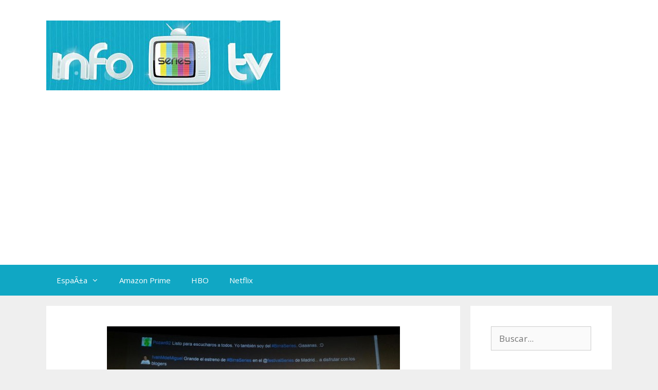

--- FILE ---
content_type: text/html; charset=UTF-8
request_url: https://www.infoseriestv.com/8392/birras-y-series-para-todos/
body_size: 13852
content:
<!DOCTYPE html>
<html lang="es">
<head>
	<meta charset="UTF-8">
	<meta name='robots' content='index, follow, max-image-preview:large, max-snippet:-1, max-video-preview:-1' />
<meta name="viewport" content="width=device-width, initial-scale=1">
	<!-- This site is optimized with the Yoast SEO plugin v26.8 - https://yoast.com/product/yoast-seo-wordpress/ -->
	<title>Â¡Birras y series para todos!</title>
	<meta name="description" content="Un encuentro entre blogueros y periodistas especializados que analizaron y debatieron junto a los asistentes acerca de sus series preferidas." />
	<link rel="canonical" href="https://www.infoseriestv.com/8392/birras-y-series-para-todos/" />
	<meta property="og:locale" content="es_ES" />
	<meta property="og:type" content="article" />
	<meta property="og:title" content="Â¡Birras y series para todos!" />
	<meta property="og:description" content="Un encuentro entre blogueros y periodistas especializados que analizaron y debatieron junto a los asistentes acerca de sus series preferidas." />
	<meta property="og:url" content="https://www.infoseriestv.com/8392/birras-y-series-para-todos/" />
	<meta property="og:site_name" content="Info Series TV" />
	<meta property="article:publisher" content="http://www.facebook.com/InfoSeriesTV" />
	<meta property="article:published_time" content="2012-10-20T12:57:33+00:00" />
	<meta property="article:modified_time" content="2012-10-20T12:59:32+00:00" />
	<meta property="og:image" content="https://www.infoseriestv.com/wp-content/uploads/2012/10/birraseries1.jpg" />
	<meta property="og:image:width" content="570" />
	<meta property="og:image:height" content="375" />
	<meta property="og:image:type" content="image/jpeg" />
	<meta name="author" content="Isabel CatalÃ¡n" />
	<meta name="twitter:card" content="summary_large_image" />
	<meta name="twitter:creator" content="@https://twitter.com/irisse_" />
	<meta name="twitter:site" content="@InfoSeriesTV" />
	<meta name="twitter:label1" content="Escrito por" />
	<meta name="twitter:data1" content="Isabel CatalÃ¡n" />
	<meta name="twitter:label2" content="Tiempo de lectura" />
	<meta name="twitter:data2" content="2 minutos" />
	<script type="application/ld+json" class="yoast-schema-graph">{"@context":"https://schema.org","@graph":[{"@type":"Article","@id":"https://www.infoseriestv.com/8392/birras-y-series-para-todos/#article","isPartOf":{"@id":"https://www.infoseriestv.com/8392/birras-y-series-para-todos/"},"author":{"name":"Isabel CatalÃ¡n","@id":"https://www.infoseriestv.com/#/schema/person/ba79252a4741f73ae1060c7bd39d741c"},"headline":"Â¡Birras y series para todos!","datePublished":"2012-10-20T12:57:33+00:00","dateModified":"2012-10-20T12:59:32+00:00","mainEntityOfPage":{"@id":"https://www.infoseriestv.com/8392/birras-y-series-para-todos/"},"wordCount":364,"commentCount":0,"publisher":{"@id":"https://www.infoseriestv.com/#organization"},"image":{"@id":"https://www.infoseriestv.com/8392/birras-y-series-para-todos/#primaryimage"},"thumbnailUrl":"https://www.infoseriestv.com/wp-content/uploads/2012/10/birraseries1.jpg","keywords":["2012","Birraseries","Festival de Series Canal+"],"articleSection":["FicciÃ³n internacional","Otras Series"],"inLanguage":"es","potentialAction":[{"@type":"CommentAction","name":"Comment","target":["https://www.infoseriestv.com/8392/birras-y-series-para-todos/#respond"]}]},{"@type":"WebPage","@id":"https://www.infoseriestv.com/8392/birras-y-series-para-todos/","url":"https://www.infoseriestv.com/8392/birras-y-series-para-todos/","name":"Â¡Birras y series para todos!","isPartOf":{"@id":"https://www.infoseriestv.com/#website"},"primaryImageOfPage":{"@id":"https://www.infoseriestv.com/8392/birras-y-series-para-todos/#primaryimage"},"image":{"@id":"https://www.infoseriestv.com/8392/birras-y-series-para-todos/#primaryimage"},"thumbnailUrl":"https://www.infoseriestv.com/wp-content/uploads/2012/10/birraseries1.jpg","datePublished":"2012-10-20T12:57:33+00:00","dateModified":"2012-10-20T12:59:32+00:00","description":"Un encuentro entre blogueros y periodistas especializados que analizaron y debatieron junto a los asistentes acerca de sus series preferidas.","breadcrumb":{"@id":"https://www.infoseriestv.com/8392/birras-y-series-para-todos/#breadcrumb"},"inLanguage":"es","potentialAction":[{"@type":"ReadAction","target":["https://www.infoseriestv.com/8392/birras-y-series-para-todos/"]}]},{"@type":"ImageObject","inLanguage":"es","@id":"https://www.infoseriestv.com/8392/birras-y-series-para-todos/#primaryimage","url":"https://www.infoseriestv.com/wp-content/uploads/2012/10/birraseries1.jpg","contentUrl":"https://www.infoseriestv.com/wp-content/uploads/2012/10/birraseries1.jpg","width":570,"height":375,"caption":"Un momento del debate durante el Birraseries"},{"@type":"BreadcrumbList","@id":"https://www.infoseriestv.com/8392/birras-y-series-para-todos/#breadcrumb","itemListElement":[{"@type":"ListItem","position":1,"name":"Portada","item":"https://www.infoseriestv.com/"},{"@type":"ListItem","position":2,"name":"Â¡Birras y series para todos!"}]},{"@type":"WebSite","@id":"https://www.infoseriestv.com/#website","url":"https://www.infoseriestv.com/","name":"Info Series TV","description":"Las mejores series de televisiÃ³n","publisher":{"@id":"https://www.infoseriestv.com/#organization"},"potentialAction":[{"@type":"SearchAction","target":{"@type":"EntryPoint","urlTemplate":"https://www.infoseriestv.com/?s={search_term_string}"},"query-input":{"@type":"PropertyValueSpecification","valueRequired":true,"valueName":"search_term_string"}}],"inLanguage":"es"},{"@type":"Organization","@id":"https://www.infoseriestv.com/#organization","name":"Info Series TV","url":"https://www.infoseriestv.com/","logo":{"@type":"ImageObject","inLanguage":"es","@id":"https://www.infoseriestv.com/#/schema/logo/image/","url":"https://www.infoseriestv.com/wp-content/uploads/2013/03/cropped-65162_246092638854238_989281449_n_opt.jpg","contentUrl":"https://www.infoseriestv.com/wp-content/uploads/2013/03/cropped-65162_246092638854238_989281449_n_opt.jpg","width":455,"height":136,"caption":"Info Series TV"},"image":{"@id":"https://www.infoseriestv.com/#/schema/logo/image/"},"sameAs":["http://www.facebook.com/InfoSeriesTV","https://x.com/InfoSeriesTV"]},{"@type":"Person","@id":"https://www.infoseriestv.com/#/schema/person/ba79252a4741f73ae1060c7bd39d741c","name":"Isabel CatalÃ¡n","image":{"@type":"ImageObject","inLanguage":"es","@id":"https://www.infoseriestv.com/#/schema/person/image/","url":"https://secure.gravatar.com/avatar/1be96601c00ed3492b29fca9bfb771bcd5a868cf99dfa8a14b70436d6022d670?s=96&d=mm&r=g","contentUrl":"https://secure.gravatar.com/avatar/1be96601c00ed3492b29fca9bfb771bcd5a868cf99dfa8a14b70436d6022d670?s=96&d=mm&r=g","caption":"Isabel CatalÃ¡n"},"description":"Â¡Hola amigos! Si os encanta viajar y os chiflan las series de televisiÃ³n, entonces tenemos muchas cosas en comÃºn. PodÃ©is seguirme en Viajes con Destino e InfoseriesTV-","sameAs":["https://x.com/https://twitter.com/irisse_"],"url":"https://www.infoseriestv.com/author/isabel/"}]}</script>
	<!-- / Yoast SEO plugin. -->


<link href='https://fonts.gstatic.com' crossorigin rel='preconnect' />
<link href='https://fonts.googleapis.com' crossorigin rel='preconnect' />
<link rel="alternate" type="application/rss+xml" title="Info Series TV &raquo; Feed" href="https://www.infoseriestv.com/feed/" />
<link rel="alternate" type="application/rss+xml" title="Info Series TV &raquo; Feed de los comentarios" href="https://www.infoseriestv.com/comments/feed/" />
<link rel="alternate" type="application/rss+xml" title="Info Series TV &raquo; Comentario Â¡Birras y series para todos! del feed" href="https://www.infoseriestv.com/8392/birras-y-series-para-todos/feed/" />
<link rel="alternate" title="oEmbed (JSON)" type="application/json+oembed" href="https://www.infoseriestv.com/wp-json/oembed/1.0/embed?url=https%3A%2F%2Fwww.infoseriestv.com%2F8392%2Fbirras-y-series-para-todos%2F" />
<link rel="alternate" title="oEmbed (XML)" type="text/xml+oembed" href="https://www.infoseriestv.com/wp-json/oembed/1.0/embed?url=https%3A%2F%2Fwww.infoseriestv.com%2F8392%2Fbirras-y-series-para-todos%2F&#038;format=xml" />
<!-- www.infoseriestv.com is managing ads with Advanced Ads 2.0.16 – https://wpadvancedads.com/ --><script id="infos-ready">
			window.advanced_ads_ready=function(e,a){a=a||"complete";var d=function(e){return"interactive"===a?"loading"!==e:"complete"===e};d(document.readyState)?e():document.addEventListener("readystatechange",(function(a){d(a.target.readyState)&&e()}),{once:"interactive"===a})},window.advanced_ads_ready_queue=window.advanced_ads_ready_queue||[];		</script>
		<style id='wp-img-auto-sizes-contain-inline-css'>
img:is([sizes=auto i],[sizes^="auto," i]){contain-intrinsic-size:3000px 1500px}
/*# sourceURL=wp-img-auto-sizes-contain-inline-css */
</style>
<link rel='stylesheet' id='generate-fonts-css' href='//fonts.googleapis.com/css?family=Open+Sans:300,300italic,regular,italic,600,600italic,700,700italic,800,800italic' media='all' />
<style id='wp-emoji-styles-inline-css'>

	img.wp-smiley, img.emoji {
		display: inline !important;
		border: none !important;
		box-shadow: none !important;
		height: 1em !important;
		width: 1em !important;
		margin: 0 0.07em !important;
		vertical-align: -0.1em !important;
		background: none !important;
		padding: 0 !important;
	}
/*# sourceURL=wp-emoji-styles-inline-css */
</style>
<style id='wp-block-library-inline-css'>
:root{--wp-block-synced-color:#7a00df;--wp-block-synced-color--rgb:122,0,223;--wp-bound-block-color:var(--wp-block-synced-color);--wp-editor-canvas-background:#ddd;--wp-admin-theme-color:#007cba;--wp-admin-theme-color--rgb:0,124,186;--wp-admin-theme-color-darker-10:#006ba1;--wp-admin-theme-color-darker-10--rgb:0,107,160.5;--wp-admin-theme-color-darker-20:#005a87;--wp-admin-theme-color-darker-20--rgb:0,90,135;--wp-admin-border-width-focus:2px}@media (min-resolution:192dpi){:root{--wp-admin-border-width-focus:1.5px}}.wp-element-button{cursor:pointer}:root .has-very-light-gray-background-color{background-color:#eee}:root .has-very-dark-gray-background-color{background-color:#313131}:root .has-very-light-gray-color{color:#eee}:root .has-very-dark-gray-color{color:#313131}:root .has-vivid-green-cyan-to-vivid-cyan-blue-gradient-background{background:linear-gradient(135deg,#00d084,#0693e3)}:root .has-purple-crush-gradient-background{background:linear-gradient(135deg,#34e2e4,#4721fb 50%,#ab1dfe)}:root .has-hazy-dawn-gradient-background{background:linear-gradient(135deg,#faaca8,#dad0ec)}:root .has-subdued-olive-gradient-background{background:linear-gradient(135deg,#fafae1,#67a671)}:root .has-atomic-cream-gradient-background{background:linear-gradient(135deg,#fdd79a,#004a59)}:root .has-nightshade-gradient-background{background:linear-gradient(135deg,#330968,#31cdcf)}:root .has-midnight-gradient-background{background:linear-gradient(135deg,#020381,#2874fc)}:root{--wp--preset--font-size--normal:16px;--wp--preset--font-size--huge:42px}.has-regular-font-size{font-size:1em}.has-larger-font-size{font-size:2.625em}.has-normal-font-size{font-size:var(--wp--preset--font-size--normal)}.has-huge-font-size{font-size:var(--wp--preset--font-size--huge)}.has-text-align-center{text-align:center}.has-text-align-left{text-align:left}.has-text-align-right{text-align:right}.has-fit-text{white-space:nowrap!important}#end-resizable-editor-section{display:none}.aligncenter{clear:both}.items-justified-left{justify-content:flex-start}.items-justified-center{justify-content:center}.items-justified-right{justify-content:flex-end}.items-justified-space-between{justify-content:space-between}.screen-reader-text{border:0;clip-path:inset(50%);height:1px;margin:-1px;overflow:hidden;padding:0;position:absolute;width:1px;word-wrap:normal!important}.screen-reader-text:focus{background-color:#ddd;clip-path:none;color:#444;display:block;font-size:1em;height:auto;left:5px;line-height:normal;padding:15px 23px 14px;text-decoration:none;top:5px;width:auto;z-index:100000}html :where(.has-border-color){border-style:solid}html :where([style*=border-top-color]){border-top-style:solid}html :where([style*=border-right-color]){border-right-style:solid}html :where([style*=border-bottom-color]){border-bottom-style:solid}html :where([style*=border-left-color]){border-left-style:solid}html :where([style*=border-width]){border-style:solid}html :where([style*=border-top-width]){border-top-style:solid}html :where([style*=border-right-width]){border-right-style:solid}html :where([style*=border-bottom-width]){border-bottom-style:solid}html :where([style*=border-left-width]){border-left-style:solid}html :where(img[class*=wp-image-]){height:auto;max-width:100%}:where(figure){margin:0 0 1em}html :where(.is-position-sticky){--wp-admin--admin-bar--position-offset:var(--wp-admin--admin-bar--height,0px)}@media screen and (max-width:600px){html :where(.is-position-sticky){--wp-admin--admin-bar--position-offset:0px}}

/*# sourceURL=wp-block-library-inline-css */
</style><style id='global-styles-inline-css'>
:root{--wp--preset--aspect-ratio--square: 1;--wp--preset--aspect-ratio--4-3: 4/3;--wp--preset--aspect-ratio--3-4: 3/4;--wp--preset--aspect-ratio--3-2: 3/2;--wp--preset--aspect-ratio--2-3: 2/3;--wp--preset--aspect-ratio--16-9: 16/9;--wp--preset--aspect-ratio--9-16: 9/16;--wp--preset--color--black: #000000;--wp--preset--color--cyan-bluish-gray: #abb8c3;--wp--preset--color--white: #ffffff;--wp--preset--color--pale-pink: #f78da7;--wp--preset--color--vivid-red: #cf2e2e;--wp--preset--color--luminous-vivid-orange: #ff6900;--wp--preset--color--luminous-vivid-amber: #fcb900;--wp--preset--color--light-green-cyan: #7bdcb5;--wp--preset--color--vivid-green-cyan: #00d084;--wp--preset--color--pale-cyan-blue: #8ed1fc;--wp--preset--color--vivid-cyan-blue: #0693e3;--wp--preset--color--vivid-purple: #9b51e0;--wp--preset--color--contrast: var(--contrast);--wp--preset--color--contrast-2: var(--contrast-2);--wp--preset--color--contrast-3: var(--contrast-3);--wp--preset--color--base: var(--base);--wp--preset--color--base-2: var(--base-2);--wp--preset--color--base-3: var(--base-3);--wp--preset--color--accent: var(--accent);--wp--preset--gradient--vivid-cyan-blue-to-vivid-purple: linear-gradient(135deg,rgb(6,147,227) 0%,rgb(155,81,224) 100%);--wp--preset--gradient--light-green-cyan-to-vivid-green-cyan: linear-gradient(135deg,rgb(122,220,180) 0%,rgb(0,208,130) 100%);--wp--preset--gradient--luminous-vivid-amber-to-luminous-vivid-orange: linear-gradient(135deg,rgb(252,185,0) 0%,rgb(255,105,0) 100%);--wp--preset--gradient--luminous-vivid-orange-to-vivid-red: linear-gradient(135deg,rgb(255,105,0) 0%,rgb(207,46,46) 100%);--wp--preset--gradient--very-light-gray-to-cyan-bluish-gray: linear-gradient(135deg,rgb(238,238,238) 0%,rgb(169,184,195) 100%);--wp--preset--gradient--cool-to-warm-spectrum: linear-gradient(135deg,rgb(74,234,220) 0%,rgb(151,120,209) 20%,rgb(207,42,186) 40%,rgb(238,44,130) 60%,rgb(251,105,98) 80%,rgb(254,248,76) 100%);--wp--preset--gradient--blush-light-purple: linear-gradient(135deg,rgb(255,206,236) 0%,rgb(152,150,240) 100%);--wp--preset--gradient--blush-bordeaux: linear-gradient(135deg,rgb(254,205,165) 0%,rgb(254,45,45) 50%,rgb(107,0,62) 100%);--wp--preset--gradient--luminous-dusk: linear-gradient(135deg,rgb(255,203,112) 0%,rgb(199,81,192) 50%,rgb(65,88,208) 100%);--wp--preset--gradient--pale-ocean: linear-gradient(135deg,rgb(255,245,203) 0%,rgb(182,227,212) 50%,rgb(51,167,181) 100%);--wp--preset--gradient--electric-grass: linear-gradient(135deg,rgb(202,248,128) 0%,rgb(113,206,126) 100%);--wp--preset--gradient--midnight: linear-gradient(135deg,rgb(2,3,129) 0%,rgb(40,116,252) 100%);--wp--preset--font-size--small: 13px;--wp--preset--font-size--medium: 20px;--wp--preset--font-size--large: 36px;--wp--preset--font-size--x-large: 42px;--wp--preset--spacing--20: 0.44rem;--wp--preset--spacing--30: 0.67rem;--wp--preset--spacing--40: 1rem;--wp--preset--spacing--50: 1.5rem;--wp--preset--spacing--60: 2.25rem;--wp--preset--spacing--70: 3.38rem;--wp--preset--spacing--80: 5.06rem;--wp--preset--shadow--natural: 6px 6px 9px rgba(0, 0, 0, 0.2);--wp--preset--shadow--deep: 12px 12px 50px rgba(0, 0, 0, 0.4);--wp--preset--shadow--sharp: 6px 6px 0px rgba(0, 0, 0, 0.2);--wp--preset--shadow--outlined: 6px 6px 0px -3px rgb(255, 255, 255), 6px 6px rgb(0, 0, 0);--wp--preset--shadow--crisp: 6px 6px 0px rgb(0, 0, 0);}:where(.is-layout-flex){gap: 0.5em;}:where(.is-layout-grid){gap: 0.5em;}body .is-layout-flex{display: flex;}.is-layout-flex{flex-wrap: wrap;align-items: center;}.is-layout-flex > :is(*, div){margin: 0;}body .is-layout-grid{display: grid;}.is-layout-grid > :is(*, div){margin: 0;}:where(.wp-block-columns.is-layout-flex){gap: 2em;}:where(.wp-block-columns.is-layout-grid){gap: 2em;}:where(.wp-block-post-template.is-layout-flex){gap: 1.25em;}:where(.wp-block-post-template.is-layout-grid){gap: 1.25em;}.has-black-color{color: var(--wp--preset--color--black) !important;}.has-cyan-bluish-gray-color{color: var(--wp--preset--color--cyan-bluish-gray) !important;}.has-white-color{color: var(--wp--preset--color--white) !important;}.has-pale-pink-color{color: var(--wp--preset--color--pale-pink) !important;}.has-vivid-red-color{color: var(--wp--preset--color--vivid-red) !important;}.has-luminous-vivid-orange-color{color: var(--wp--preset--color--luminous-vivid-orange) !important;}.has-luminous-vivid-amber-color{color: var(--wp--preset--color--luminous-vivid-amber) !important;}.has-light-green-cyan-color{color: var(--wp--preset--color--light-green-cyan) !important;}.has-vivid-green-cyan-color{color: var(--wp--preset--color--vivid-green-cyan) !important;}.has-pale-cyan-blue-color{color: var(--wp--preset--color--pale-cyan-blue) !important;}.has-vivid-cyan-blue-color{color: var(--wp--preset--color--vivid-cyan-blue) !important;}.has-vivid-purple-color{color: var(--wp--preset--color--vivid-purple) !important;}.has-black-background-color{background-color: var(--wp--preset--color--black) !important;}.has-cyan-bluish-gray-background-color{background-color: var(--wp--preset--color--cyan-bluish-gray) !important;}.has-white-background-color{background-color: var(--wp--preset--color--white) !important;}.has-pale-pink-background-color{background-color: var(--wp--preset--color--pale-pink) !important;}.has-vivid-red-background-color{background-color: var(--wp--preset--color--vivid-red) !important;}.has-luminous-vivid-orange-background-color{background-color: var(--wp--preset--color--luminous-vivid-orange) !important;}.has-luminous-vivid-amber-background-color{background-color: var(--wp--preset--color--luminous-vivid-amber) !important;}.has-light-green-cyan-background-color{background-color: var(--wp--preset--color--light-green-cyan) !important;}.has-vivid-green-cyan-background-color{background-color: var(--wp--preset--color--vivid-green-cyan) !important;}.has-pale-cyan-blue-background-color{background-color: var(--wp--preset--color--pale-cyan-blue) !important;}.has-vivid-cyan-blue-background-color{background-color: var(--wp--preset--color--vivid-cyan-blue) !important;}.has-vivid-purple-background-color{background-color: var(--wp--preset--color--vivid-purple) !important;}.has-black-border-color{border-color: var(--wp--preset--color--black) !important;}.has-cyan-bluish-gray-border-color{border-color: var(--wp--preset--color--cyan-bluish-gray) !important;}.has-white-border-color{border-color: var(--wp--preset--color--white) !important;}.has-pale-pink-border-color{border-color: var(--wp--preset--color--pale-pink) !important;}.has-vivid-red-border-color{border-color: var(--wp--preset--color--vivid-red) !important;}.has-luminous-vivid-orange-border-color{border-color: var(--wp--preset--color--luminous-vivid-orange) !important;}.has-luminous-vivid-amber-border-color{border-color: var(--wp--preset--color--luminous-vivid-amber) !important;}.has-light-green-cyan-border-color{border-color: var(--wp--preset--color--light-green-cyan) !important;}.has-vivid-green-cyan-border-color{border-color: var(--wp--preset--color--vivid-green-cyan) !important;}.has-pale-cyan-blue-border-color{border-color: var(--wp--preset--color--pale-cyan-blue) !important;}.has-vivid-cyan-blue-border-color{border-color: var(--wp--preset--color--vivid-cyan-blue) !important;}.has-vivid-purple-border-color{border-color: var(--wp--preset--color--vivid-purple) !important;}.has-vivid-cyan-blue-to-vivid-purple-gradient-background{background: var(--wp--preset--gradient--vivid-cyan-blue-to-vivid-purple) !important;}.has-light-green-cyan-to-vivid-green-cyan-gradient-background{background: var(--wp--preset--gradient--light-green-cyan-to-vivid-green-cyan) !important;}.has-luminous-vivid-amber-to-luminous-vivid-orange-gradient-background{background: var(--wp--preset--gradient--luminous-vivid-amber-to-luminous-vivid-orange) !important;}.has-luminous-vivid-orange-to-vivid-red-gradient-background{background: var(--wp--preset--gradient--luminous-vivid-orange-to-vivid-red) !important;}.has-very-light-gray-to-cyan-bluish-gray-gradient-background{background: var(--wp--preset--gradient--very-light-gray-to-cyan-bluish-gray) !important;}.has-cool-to-warm-spectrum-gradient-background{background: var(--wp--preset--gradient--cool-to-warm-spectrum) !important;}.has-blush-light-purple-gradient-background{background: var(--wp--preset--gradient--blush-light-purple) !important;}.has-blush-bordeaux-gradient-background{background: var(--wp--preset--gradient--blush-bordeaux) !important;}.has-luminous-dusk-gradient-background{background: var(--wp--preset--gradient--luminous-dusk) !important;}.has-pale-ocean-gradient-background{background: var(--wp--preset--gradient--pale-ocean) !important;}.has-electric-grass-gradient-background{background: var(--wp--preset--gradient--electric-grass) !important;}.has-midnight-gradient-background{background: var(--wp--preset--gradient--midnight) !important;}.has-small-font-size{font-size: var(--wp--preset--font-size--small) !important;}.has-medium-font-size{font-size: var(--wp--preset--font-size--medium) !important;}.has-large-font-size{font-size: var(--wp--preset--font-size--large) !important;}.has-x-large-font-size{font-size: var(--wp--preset--font-size--x-large) !important;}
/*# sourceURL=global-styles-inline-css */
</style>

<style id='classic-theme-styles-inline-css'>
/*! This file is auto-generated */
.wp-block-button__link{color:#fff;background-color:#32373c;border-radius:9999px;box-shadow:none;text-decoration:none;padding:calc(.667em + 2px) calc(1.333em + 2px);font-size:1.125em}.wp-block-file__button{background:#32373c;color:#fff;text-decoration:none}
/*# sourceURL=/wp-includes/css/classic-themes.min.css */
</style>
<link rel='stylesheet' id='generate-style-grid-css' href='https://www.infoseriestv.com/wp-content/themes/generatepress/assets/css/unsemantic-grid.min.css?ver=3.6.1' media='all' />
<link rel='stylesheet' id='generate-style-css' href='https://www.infoseriestv.com/wp-content/themes/generatepress/assets/css/style.min.css?ver=3.6.1' media='all' />
<style id='generate-style-inline-css'>
body{background-color:#efefef;color:#3a3a3a;}a{color:#10a7c4;}a:hover, a:focus, a:active{color:#0087c1;}body .grid-container{max-width:1100px;}.wp-block-group__inner-container{max-width:1100px;margin-left:auto;margin-right:auto;}:root{--contrast:#222222;--contrast-2:#575760;--contrast-3:#b2b2be;--base:#f0f0f0;--base-2:#f7f8f9;--base-3:#ffffff;--accent:#1e73be;}:root .has-contrast-color{color:var(--contrast);}:root .has-contrast-background-color{background-color:var(--contrast);}:root .has-contrast-2-color{color:var(--contrast-2);}:root .has-contrast-2-background-color{background-color:var(--contrast-2);}:root .has-contrast-3-color{color:var(--contrast-3);}:root .has-contrast-3-background-color{background-color:var(--contrast-3);}:root .has-base-color{color:var(--base);}:root .has-base-background-color{background-color:var(--base);}:root .has-base-2-color{color:var(--base-2);}:root .has-base-2-background-color{background-color:var(--base-2);}:root .has-base-3-color{color:var(--base-3);}:root .has-base-3-background-color{background-color:var(--base-3);}:root .has-accent-color{color:var(--accent);}:root .has-accent-background-color{background-color:var(--accent);}body, button, input, select, textarea{font-family:"Open Sans", sans-serif;}body{line-height:1.5;}.entry-content > [class*="wp-block-"]:not(:last-child):not(.wp-block-heading){margin-bottom:1.5em;}.main-title{font-size:45px;}.main-navigation .main-nav ul ul li a{font-size:14px;}.sidebar .widget, .footer-widgets .widget{font-size:17px;}h1{font-weight:300;font-size:40px;}h2{font-weight:300;font-size:30px;}h3{font-size:20px;}h4{font-size:inherit;}h5{font-size:inherit;}@media (max-width:768px){.main-title{font-size:30px;}h1{font-size:30px;}h2{font-size:25px;}}.top-bar{background-color:#636363;color:#ffffff;}.top-bar a{color:#ffffff;}.top-bar a:hover{color:#303030;}.site-header{background-color:#ffffff;color:#3a3a3a;}.site-header a{color:#3a3a3a;}.main-title a,.main-title a:hover{color:#222222;}.site-description{color:#757575;}.main-navigation,.main-navigation ul ul{background-color:#10a7c4;}.main-navigation .main-nav ul li a, .main-navigation .menu-toggle, .main-navigation .menu-bar-items{color:#ffffff;}.main-navigation .main-nav ul li:not([class*="current-menu-"]):hover > a, .main-navigation .main-nav ul li:not([class*="current-menu-"]):focus > a, .main-navigation .main-nav ul li.sfHover:not([class*="current-menu-"]) > a, .main-navigation .menu-bar-item:hover > a, .main-navigation .menu-bar-item.sfHover > a{color:#ffffff;background-color:#0087c1;}button.menu-toggle:hover,button.menu-toggle:focus,.main-navigation .mobile-bar-items a,.main-navigation .mobile-bar-items a:hover,.main-navigation .mobile-bar-items a:focus{color:#ffffff;}.main-navigation .main-nav ul li[class*="current-menu-"] > a{color:#ffffff;background-color:#3f3f3f;}.navigation-search input[type="search"],.navigation-search input[type="search"]:active, .navigation-search input[type="search"]:focus, .main-navigation .main-nav ul li.search-item.active > a, .main-navigation .menu-bar-items .search-item.active > a{color:#ffffff;background-color:#0087c1;}.main-navigation ul ul{background-color:#10a7c4;}.main-navigation .main-nav ul ul li a{color:#ffffff;}.main-navigation .main-nav ul ul li:not([class*="current-menu-"]):hover > a,.main-navigation .main-nav ul ul li:not([class*="current-menu-"]):focus > a, .main-navigation .main-nav ul ul li.sfHover:not([class*="current-menu-"]) > a{color:#ffffff;background-color:#0087c1;}.main-navigation .main-nav ul ul li[class*="current-menu-"] > a{color:#ffffff;background-color:#0095cc;}.separate-containers .inside-article, .separate-containers .comments-area, .separate-containers .page-header, .one-container .container, .separate-containers .paging-navigation, .inside-page-header{background-color:#ffffff;}.entry-meta{color:#595959;}.entry-meta a{color:#595959;}.entry-meta a:hover{color:#1e73be;}.sidebar .widget{background-color:#ffffff;}.sidebar .widget .widget-title{color:#000000;}.footer-widgets{background-color:#ffffff;}.footer-widgets .widget-title{color:#000000;}.site-info{color:#ffffff;background-color:#222222;}.site-info a{color:#ffffff;}.site-info a:hover{color:#606060;}.footer-bar .widget_nav_menu .current-menu-item a{color:#606060;}input[type="text"],input[type="email"],input[type="url"],input[type="password"],input[type="search"],input[type="tel"],input[type="number"],textarea,select{color:#666666;background-color:#fafafa;border-color:#cccccc;}input[type="text"]:focus,input[type="email"]:focus,input[type="url"]:focus,input[type="password"]:focus,input[type="search"]:focus,input[type="tel"]:focus,input[type="number"]:focus,textarea:focus,select:focus{color:#666666;background-color:#ffffff;border-color:#bfbfbf;}button,html input[type="button"],input[type="reset"],input[type="submit"],a.button,a.wp-block-button__link:not(.has-background){color:#ffffff;background-color:#666666;}button:hover,html input[type="button"]:hover,input[type="reset"]:hover,input[type="submit"]:hover,a.button:hover,button:focus,html input[type="button"]:focus,input[type="reset"]:focus,input[type="submit"]:focus,a.button:focus,a.wp-block-button__link:not(.has-background):active,a.wp-block-button__link:not(.has-background):focus,a.wp-block-button__link:not(.has-background):hover{color:#ffffff;background-color:#3f3f3f;}a.generate-back-to-top{background-color:rgba( 0,0,0,0.4 );color:#ffffff;}a.generate-back-to-top:hover,a.generate-back-to-top:focus{background-color:rgba( 0,0,0,0.6 );color:#ffffff;}:root{--gp-search-modal-bg-color:var(--base-3);--gp-search-modal-text-color:var(--contrast);--gp-search-modal-overlay-bg-color:rgba(0,0,0,0.2);}@media (max-width:768px){.main-navigation .menu-bar-item:hover > a, .main-navigation .menu-bar-item.sfHover > a{background:none;color:#ffffff;}}.inside-top-bar{padding:10px;}.inside-header{padding:40px;}.site-main .wp-block-group__inner-container{padding:40px;}.entry-content .alignwide, body:not(.no-sidebar) .entry-content .alignfull{margin-left:-40px;width:calc(100% + 80px);max-width:calc(100% + 80px);}.rtl .menu-item-has-children .dropdown-menu-toggle{padding-left:20px;}.rtl .main-navigation .main-nav ul li.menu-item-has-children > a{padding-right:20px;}.site-info{padding:20px;}@media (max-width:768px){.separate-containers .inside-article, .separate-containers .comments-area, .separate-containers .page-header, .separate-containers .paging-navigation, .one-container .site-content, .inside-page-header{padding:30px;}.site-main .wp-block-group__inner-container{padding:30px;}.site-info{padding-right:10px;padding-left:10px;}.entry-content .alignwide, body:not(.no-sidebar) .entry-content .alignfull{margin-left:-30px;width:calc(100% + 60px);max-width:calc(100% + 60px);}}.one-container .sidebar .widget{padding:0px;}@media (max-width:768px){.main-navigation .menu-toggle,.main-navigation .mobile-bar-items,.sidebar-nav-mobile:not(#sticky-placeholder){display:block;}.main-navigation ul,.gen-sidebar-nav{display:none;}[class*="nav-float-"] .site-header .inside-header > *{float:none;clear:both;}}
/*# sourceURL=generate-style-inline-css */
</style>
<link rel='stylesheet' id='generate-mobile-style-css' href='https://www.infoseriestv.com/wp-content/themes/generatepress/assets/css/mobile.min.css?ver=3.6.1' media='all' />
<link rel='stylesheet' id='generate-font-icons-css' href='https://www.infoseriestv.com/wp-content/themes/generatepress/assets/css/components/font-icons.min.css?ver=3.6.1' media='all' />
<link rel='stylesheet' id='font-awesome-css' href='https://www.infoseriestv.com/wp-content/themes/generatepress/assets/css/components/font-awesome.min.css?ver=4.7' media='all' />
<link rel='stylesheet' id='generate-blog-images-css' href='https://www.infoseriestv.com/wp-content/plugins/gp-premium/blog/functions/css/featured-images.min.css?ver=2.4.0' media='all' />
<link rel="https://api.w.org/" href="https://www.infoseriestv.com/wp-json/" /><link rel="alternate" title="JSON" type="application/json" href="https://www.infoseriestv.com/wp-json/wp/v2/posts/8392" /><link rel="EditURI" type="application/rsd+xml" title="RSD" href="https://www.infoseriestv.com/xmlrpc.php?rsd" />
<meta name="generator" content="WordPress 6.9" />
<link rel='shortlink' href='https://www.infoseriestv.com/?p=8392' />
<script  async src="https://pagead2.googlesyndication.com/pagead/js/adsbygoogle.js?client=ca-pub-8837075481954012" crossorigin="anonymous"></script><link rel='stylesheet' id='yarppRelatedCss-css' href='https://www.infoseriestv.com/wp-content/plugins/yet-another-related-posts-plugin/style/related.css?ver=5.30.11' media='all' />
</head>

<body class="wp-singular post-template-default single single-post postid-8392 single-format-standard wp-custom-logo wp-embed-responsive wp-theme-generatepress post-image-above-header post-image-aligned-center right-sidebar nav-below-header separate-containers fluid-header active-footer-widgets-3 nav-aligned-left header-aligned-left dropdown-hover featured-image-active aa-prefix-infos-" itemtype="https://schema.org/Blog" itemscope>
	<a class="screen-reader-text skip-link" href="#content" title="Saltar al contenido">Saltar al contenido</a>		<header class="site-header" id="masthead" aria-label="Sitio"  itemtype="https://schema.org/WPHeader" itemscope>
			<div class="inside-header grid-container grid-parent">
				<div class="site-logo">
					<a href="https://www.infoseriestv.com/" rel="home">
						<img  class="header-image is-logo-image" alt="Info Series TV" src="https://www.infoseriestv.com/wp-content/uploads/2013/03/cropped-65162_246092638854238_989281449_n_opt.jpg" />
					</a>
				</div>			</div>
		</header>
				<nav class="main-navigation sub-menu-right" id="site-navigation" aria-label="Principal"  itemtype="https://schema.org/SiteNavigationElement" itemscope>
			<div class="inside-navigation grid-container grid-parent">
								<button class="menu-toggle" aria-controls="primary-menu" aria-expanded="false">
					<span class="mobile-menu">Menú</span>				</button>
				<div id="primary-menu" class="main-nav"><ul id="menu-header-navigation" class=" menu sf-menu"><li id="menu-item-20312" class="menu-item menu-item-type-custom menu-item-object-custom menu-item-has-children menu-item-20312"><a rel="nofollow" href="#">EspaÃ±a<span role="presentation" class="dropdown-menu-toggle"></span></a>
<ul class="sub-menu">
	<li id="menu-item-9494" class="menu-item menu-item-type-taxonomy menu-item-object-category menu-item-9494"><a href="https://www.infoseriestv.com/serie/tve-1/">TVE 1</a></li>
	<li id="menu-item-9496" class="menu-item menu-item-type-taxonomy menu-item-object-category menu-item-9496"><a href="https://www.infoseriestv.com/serie/tve-2/">TVE 2</a></li>
	<li id="menu-item-9491" class="menu-item menu-item-type-taxonomy menu-item-object-category menu-item-9491"><a href="https://www.infoseriestv.com/serie/antena-3/">Antena 3</a></li>
	<li id="menu-item-9493" class="menu-item menu-item-type-taxonomy menu-item-object-category menu-item-9493"><a href="https://www.infoseriestv.com/serie/cuatro/">Cuatro</a></li>
	<li id="menu-item-9492" class="menu-item menu-item-type-taxonomy menu-item-object-category menu-item-9492"><a href="https://www.infoseriestv.com/serie/telecinco/">Telecinco</a></li>
	<li id="menu-item-9495" class="menu-item menu-item-type-taxonomy menu-item-object-category menu-item-9495"><a href="https://www.infoseriestv.com/serie/lasexta/">laSexta</a></li>
	<li id="menu-item-16975" class="menu-item menu-item-type-taxonomy menu-item-object-category menu-item-16975"><a href="https://www.infoseriestv.com/serie/neox/">NEOX</a></li>
</ul>
</li>
<li id="menu-item-20387" class="menu-item menu-item-type-taxonomy menu-item-object-category menu-item-20387"><a href="https://www.infoseriestv.com/serie/amazon-prime/">Amazon Prime</a></li>
<li id="menu-item-20411" class="menu-item menu-item-type-taxonomy menu-item-object-category menu-item-20411"><a href="https://www.infoseriestv.com/serie/hbo/">HBO</a></li>
<li id="menu-item-20388" class="menu-item menu-item-type-taxonomy menu-item-object-category menu-item-20388"><a href="https://www.infoseriestv.com/serie/netflix/">Netflix</a></li>
</ul></div>			</div>
		</nav>
		
	<div class="site grid-container container hfeed grid-parent" id="page">
				<div class="site-content" id="content">
			
	<div class="content-area grid-parent mobile-grid-100 grid-75 tablet-grid-75" id="primary">
		<main class="site-main" id="main">
			
<article id="post-8392" class="post-8392 post type-post status-publish format-standard has-post-thumbnail hentry category-ficcion-internacional category-otras-series tag-1020 tag-birraseries tag-festival-de-series-canal" itemtype="https://schema.org/CreativeWork" itemscope>
	<div class="inside-article">
		<div class="featured-image  page-header-image-single ">
				<img width="570" height="375" src="https://www.infoseriestv.com/wp-content/uploads/2012/10/birraseries1.jpg" class="attachment-full size-full" alt="Un momento del debate durante el Birraseries" itemprop="image" decoding="async" fetchpriority="high" srcset="https://www.infoseriestv.com/wp-content/uploads/2012/10/birraseries1.jpg 570w, https://www.infoseriestv.com/wp-content/uploads/2012/10/birraseries1-300x197.jpg 300w, https://www.infoseriestv.com/wp-content/uploads/2012/10/birraseries1-400x263.jpg 400w, https://www.infoseriestv.com/wp-content/uploads/2012/10/birraseries1-456x300.jpg 456w" sizes="(max-width: 570px) 100vw, 570px" />
			</div>			<header class="entry-header">
				<h1 class="entry-title" itemprop="headline">Â¡Birras y series para todos!</h1>		<div class="entry-meta">
			<span class="posted-on"><time class="entry-date published" datetime="2012-10-20T14:57:33+02:00" itemprop="datePublished">20 de octubre de 2012</time></span> <span class="byline">por <span class="author vcard" itemprop="author" itemtype="https://schema.org/Person" itemscope><a class="url fn n" href="https://www.infoseriestv.com/author/isabel/" title="Ver todas las entradas de Isabel CatalÃ¡n" rel="author" itemprop="url"><span class="author-name" itemprop="name">Isabel CatalÃ¡n</span></a></span></span> 		</div>
					</header>
			
		<div class="entry-content" itemprop="text">
			<figure id="attachment_8400" aria-describedby="caption-attachment-8400" style="width: 560px" class="wp-caption aligncenter"><img decoding="async" class="size-full wp-image-8400" title="birraseries1" src="https://www.infoseriestv.com/wp-content/uploads/2012/10/birraseries11.jpg" alt="" width="570" height="375" srcset="https://www.infoseriestv.com/wp-content/uploads/2012/10/birraseries11.jpg 570w, https://www.infoseriestv.com/wp-content/uploads/2012/10/birraseries11-300x197.jpg 300w, https://www.infoseriestv.com/wp-content/uploads/2012/10/birraseries11-400x263.jpg 400w, https://www.infoseriestv.com/wp-content/uploads/2012/10/birraseries11-456x300.jpg 456w" sizes="(max-width: 570px) 100vw, 570px" /><figcaption id="caption-attachment-8400" class="wp-caption-text">Un momento del debate durante el Birraseries</figcaption></figure>
<p>Dicho en una sala de cine: <strong>«El cine estÃ¡ muerto».</strong> Esta fue una de las frases mÃ¡s sonadas durante el <strong>especial Birraseries</strong> que se celebrÃ³ ayer en el cine Cinesa Proyecciones de Madrid con motivo de la cuarta ediciÃ³n del <strong>Festival de Series de Canal+.</strong><br />
Resulta paradÃ³jico que esa frase se pronunciara dentro de uno pero a nadie se le escapa que, actualmente, el cine ha caÃ­do en la tela de araÃ±a de los remakes, precuelas y secuelas. <strong>La series</strong> de televisiÃ³n, en cambio,<strong> viven un momento dulce</strong>.</p>
<p>Incluso durante dos dÃ­as han logrado saltar a la pantalla grande una selecciÃ³n de los estrenos estadounidensesÂ mÃ¡s destacados de la temporada, que han llegado o llegarÃ¡n en las prÃ³ximas semanas a los canales especializados. Un exitazo.<span id="more-8392"></span></p>
<p>Quienes nos acercamosÂ a estosÂ cines disfrutamos del arranque de series comoÂ &#8216;Revenge&#8217;, &#8216;Arrow&#8217; o<a href="https://www.infoseriestv.com/8378/regresan-para-despedirse/"> &#8216;Gossip Girl&#8217;</a>, &#8216;The Newsroom&#8217; o &#8216;Homeland&#8217;. Pero sin duda, uno de los eventos mÃ¡s esperados fue la <strong>ediciÃ³n especial de Birraseries</strong> un encuentro entre blogueros y periodistas especializados que analizaron y debatieron junto a los asistentes acerca de sus series preferidas, de los mejores showrunners oÂ los niÃ±os mÃ¡s odiosos de las series y clichÃ©s presentes en la ficciÃ³n televisiva entre muchos otros temas.</p>
<p>Un <strong>amenoÂ coloquio </strong>de dos horas que se hizo breve. Y todo ello aderezado con cerveza gratis, que para eso era un Birraseries. SegÃºn el blog La ParabÃ³lica (tambiÃ©n presente en el evento) <a href="https://twitter.com/search?q=%23birraseries&amp;src=hash">#Birraseries</a> logrÃ³ convertirse en Trending Topic en EspaÃ±a conÂ 1500 tweets, 1,5 millones de impresiones y mÃ¡s de 250.000 followers de alcance.</p>
<p>El Festival de Series de Canal + continÃºa hoy a partir de las 17.30 de la tarde con &#8216;Breaking Bad&#8217;, &#8216;Episodes&#8217;, <a href="https://www.infoseriestv.com/8333/the-walking-dead-hace-historia/">&#8216;The Walking Dead&#8217; </a>y &#8216;Modern Family&#8217; entre otras. Â¡No os lo podÃ©is perder!</p>
<p>MÃ¡s informaciÃ³n &#8211; <a href="https://www.infoseriestv.com/8378/regresan-para-despedirse/">Regresan para despedirse</a><br />
MÃ¡s informaciÃ³n &#8211; <a href="https://www.infoseriestv.com/8333/the-walking-dead-hace-historia/">The Walking Dead arrasa en su tercera temporada</a></p>
<p>Fuente &#8211; ElaboraciÃ³n propia<br />
Foto &#8211; <a href="http://yonomeaburro.blogspot.com.es/2012/10/fotos-del-birraseries-en-el-festival-de.html">Blog Yo no me aburro </a></p>
<div class='yarpp yarpp-related yarpp-related-website yarpp-template-list'>
<!-- YARPP List -->
<h3>Publicaciones relacionadas:</h3><ol>
<li><a href="https://www.infoseriestv.com/5151/como-conoci-a-vuestra-madre-arrasa-en-los-peoples-choice-awards/" rel="bookmark" title="&#8216;CÃ³mo conocÃ­ a vuestra madre&#8217; arrasa en los People&#8217;s Choice Awards">&#8216;CÃ³mo conocÃ­ a vuestra madre&#8217; arrasa en los People&#8217;s Choice Awards</a></li>
<li><a href="https://www.infoseriestv.com/6929/dios-los-cria-ellos-se-juntan-y-el-viento-los-amontona-en-dallas/" rel="bookmark" title="Dios los crÃ­a, ellos se juntan y el viento los amontona (en Dallas)">Dios los crÃ­a, ellos se juntan y el viento los amontona (en Dallas)</a></li>
<li><a href="https://www.infoseriestv.com/4489/pronto-llegara-a-telecinco-la-version-espanola-de-cheers/" rel="bookmark" title="Pronto llegarÃ¡ a Telecinco la versiÃ³n espaÃ±ola de Cheers">Pronto llegarÃ¡ a Telecinco la versiÃ³n espaÃ±ola de Cheers</a></li>
<li><a href="https://www.infoseriestv.com/4715/mad-men-llega-a-divinity-este-mes-para-quedarse/" rel="bookmark" title="&#8216;Mad Men&#8217; llega a Divinity este mes para quedarse">&#8216;Mad Men&#8217; llega a Divinity este mes para quedarse</a></li>
</ol>
</div>
		</div>

				<footer class="entry-meta" aria-label="Meta de entradas">
			<span class="cat-links"><span class="screen-reader-text">Categorías </span><a href="https://www.infoseriestv.com/serie/varios/ficcion-internacional/" rel="category tag">FicciÃ³n internacional</a>, <a href="https://www.infoseriestv.com/serie/varios/otras-series/" rel="category tag">Otras Series</a></span> <span class="tags-links"><span class="screen-reader-text">Etiquetas </span><a href="https://www.infoseriestv.com/tag/2012/" rel="tag">2012</a>, <a href="https://www.infoseriestv.com/tag/birraseries/" rel="tag">Birraseries</a>, <a href="https://www.infoseriestv.com/tag/festival-de-series-canal/" rel="tag">Festival de Series Canal+</a></span> 		<nav id="nav-below" class="post-navigation" aria-label="Entradas">
			<div class="nav-previous"><span class="prev"><a href="https://www.infoseriestv.com/8391/cuatro-emitira-el-proximo-martes-la-miniserie-un-mundo-sin-fin/" rel="prev">Cuatro emitirÃ¡ el prÃ³ximo martes la miniserie &#8216;Un mundo sin fin&#8217;</a></span></div><div class="nav-next"><span class="next"><a href="https://www.infoseriestv.com/8406/sin-cita-previa-llega-a-su-final/" rel="next">&#8216;Sin Cita Previa&#8217; llega a su final</a></span></div>		</nav>
				</footer>
			</div>
</article>

			<div class="comments-area">
				<div id="comments">

		<div id="respond" class="comment-respond">
		<h3 id="reply-title" class="comment-reply-title">Deja un comentario <small><a rel="nofollow" id="cancel-comment-reply-link" href="/8392/birras-y-series-para-todos/#respond" style="display:none;">Cancelar la respuesta</a></small></h3><form action="" method="post" id="commentform" class="comment-form"><p class="comment-form-comment"><label for="comment" class="screen-reader-text">Comentario</label><textarea id="comment" name="comment" cols="45" rows="8" required></textarea></p><label for="author" class="screen-reader-text">Nombre</label><input placeholder="Nombre *" id="author" name="author" type="text" value="" size="30" required />
<label for="email" class="screen-reader-text">Correo electrónico</label><input placeholder="Correo electrónico *" id="email" name="email" type="email" value="" size="30" required />
<label for="url" class="screen-reader-text">Web</label><input placeholder="Web" id="url" name="url" type="url" value="" size="30" />
<p class="form-submit"><input name="submit" type="submit" id="submit" class="submit" value="Publicar comentario" /> <input type='hidden' name='comment_post_ID' value='8392' id='comment_post_ID' />
<input type='hidden' name='comment_parent' id='comment_parent' value='0' />
</p><p style="display: none;"><input type="hidden" id="akismet_comment_nonce" name="akismet_comment_nonce" value="89255f2770" /></p><p style="display: none !important;" class="akismet-fields-container" data-prefix="ak_"><label>&#916;<textarea name="ak_hp_textarea" cols="45" rows="8" maxlength="100"></textarea></label><input type="hidden" id="ak_js_1" name="ak_js" value="250"/><script>document.getElementById( "ak_js_1" ).setAttribute( "value", ( new Date() ).getTime() );</script></p></form>	</div><!-- #respond -->
	
</div><!-- #comments -->
			</div>

					</main>
	</div>

	<div class="widget-area sidebar is-right-sidebar grid-25 tablet-grid-25 grid-parent" id="right-sidebar">
	<div class="inside-right-sidebar">
		<aside id="search-3" class="widget inner-padding widget_search"><form method="get" class="search-form" action="https://www.infoseriestv.com/">
	<label>
		<span class="screen-reader-text">Buscar:</span>
		<input type="search" class="search-field" placeholder="Buscar..." value="" name="s" title="Buscar:">
	</label>
	<input type="submit" class="search-submit" value="Buscar"></form>
</aside>	</div>
</div>

	</div>
</div>


<div class="site-footer">
			<footer class="site-info" aria-label="Sitio"  itemtype="https://schema.org/WPFooter" itemscope>
			<div class="inside-site-info grid-container grid-parent">
								<div class="copyright-bar">
					<span class="copyright">&copy; 2026 Info Series TV</span> &bull; Creado con <a href="https://generatepress.com" itemprop="url">GeneratePress</a>				</div>
			</div>
		</footer>
		</div>

<script type="speculationrules">
{"prefetch":[{"source":"document","where":{"and":[{"href_matches":"/*"},{"not":{"href_matches":["/wp-*.php","/wp-admin/*","/wp-content/uploads/*","/wp-content/*","/wp-content/plugins/*","/wp-content/themes/generatepress/*","/*\\?(.+)"]}},{"not":{"selector_matches":"a[rel~=\"nofollow\"]"}},{"not":{"selector_matches":".no-prefetch, .no-prefetch a"}}]},"eagerness":"conservative"}]}
</script>
<script id="generate-a11y">
!function(){"use strict";if("querySelector"in document&&"addEventListener"in window){var e=document.body;e.addEventListener("pointerdown",(function(){e.classList.add("using-mouse")}),{passive:!0}),e.addEventListener("keydown",(function(){e.classList.remove("using-mouse")}),{passive:!0})}}();
</script>
<script id="generate-menu-js-before">
var generatepressMenu = {"toggleOpenedSubMenus":true,"openSubMenuLabel":"Abrir el submen\u00fa","closeSubMenuLabel":"Cerrar el submen\u00fa"};
//# sourceURL=generate-menu-js-before
</script>
<script src="https://www.infoseriestv.com/wp-content/themes/generatepress/assets/js/menu.min.js?ver=3.6.1" id="generate-menu-js"></script>
<script src="https://www.infoseriestv.com/wp-includes/js/comment-reply.min.js?ver=6.9" id="comment-reply-js" async data-wp-strategy="async" fetchpriority="low"></script>
<script src="https://www.infoseriestv.com/wp-content/plugins/advanced-ads/admin/assets/js/advertisement.js?ver=2.0.16" id="advanced-ads-find-adblocker-js"></script>
<script defer src="https://www.infoseriestv.com/wp-content/plugins/akismet/_inc/akismet-frontend.js?ver=1762984283" id="akismet-frontend-js"></script>
<script id="wp-emoji-settings" type="application/json">
{"baseUrl":"https://s.w.org/images/core/emoji/17.0.2/72x72/","ext":".png","svgUrl":"https://s.w.org/images/core/emoji/17.0.2/svg/","svgExt":".svg","source":{"concatemoji":"https://www.infoseriestv.com/wp-includes/js/wp-emoji-release.min.js?ver=6.9"}}
</script>
<script type="module">
/*! This file is auto-generated */
const a=JSON.parse(document.getElementById("wp-emoji-settings").textContent),o=(window._wpemojiSettings=a,"wpEmojiSettingsSupports"),s=["flag","emoji"];function i(e){try{var t={supportTests:e,timestamp:(new Date).valueOf()};sessionStorage.setItem(o,JSON.stringify(t))}catch(e){}}function c(e,t,n){e.clearRect(0,0,e.canvas.width,e.canvas.height),e.fillText(t,0,0);t=new Uint32Array(e.getImageData(0,0,e.canvas.width,e.canvas.height).data);e.clearRect(0,0,e.canvas.width,e.canvas.height),e.fillText(n,0,0);const a=new Uint32Array(e.getImageData(0,0,e.canvas.width,e.canvas.height).data);return t.every((e,t)=>e===a[t])}function p(e,t){e.clearRect(0,0,e.canvas.width,e.canvas.height),e.fillText(t,0,0);var n=e.getImageData(16,16,1,1);for(let e=0;e<n.data.length;e++)if(0!==n.data[e])return!1;return!0}function u(e,t,n,a){switch(t){case"flag":return n(e,"\ud83c\udff3\ufe0f\u200d\u26a7\ufe0f","\ud83c\udff3\ufe0f\u200b\u26a7\ufe0f")?!1:!n(e,"\ud83c\udde8\ud83c\uddf6","\ud83c\udde8\u200b\ud83c\uddf6")&&!n(e,"\ud83c\udff4\udb40\udc67\udb40\udc62\udb40\udc65\udb40\udc6e\udb40\udc67\udb40\udc7f","\ud83c\udff4\u200b\udb40\udc67\u200b\udb40\udc62\u200b\udb40\udc65\u200b\udb40\udc6e\u200b\udb40\udc67\u200b\udb40\udc7f");case"emoji":return!a(e,"\ud83e\u1fac8")}return!1}function f(e,t,n,a){let r;const o=(r="undefined"!=typeof WorkerGlobalScope&&self instanceof WorkerGlobalScope?new OffscreenCanvas(300,150):document.createElement("canvas")).getContext("2d",{willReadFrequently:!0}),s=(o.textBaseline="top",o.font="600 32px Arial",{});return e.forEach(e=>{s[e]=t(o,e,n,a)}),s}function r(e){var t=document.createElement("script");t.src=e,t.defer=!0,document.head.appendChild(t)}a.supports={everything:!0,everythingExceptFlag:!0},new Promise(t=>{let n=function(){try{var e=JSON.parse(sessionStorage.getItem(o));if("object"==typeof e&&"number"==typeof e.timestamp&&(new Date).valueOf()<e.timestamp+604800&&"object"==typeof e.supportTests)return e.supportTests}catch(e){}return null}();if(!n){if("undefined"!=typeof Worker&&"undefined"!=typeof OffscreenCanvas&&"undefined"!=typeof URL&&URL.createObjectURL&&"undefined"!=typeof Blob)try{var e="postMessage("+f.toString()+"("+[JSON.stringify(s),u.toString(),c.toString(),p.toString()].join(",")+"));",a=new Blob([e],{type:"text/javascript"});const r=new Worker(URL.createObjectURL(a),{name:"wpTestEmojiSupports"});return void(r.onmessage=e=>{i(n=e.data),r.terminate(),t(n)})}catch(e){}i(n=f(s,u,c,p))}t(n)}).then(e=>{for(const n in e)a.supports[n]=e[n],a.supports.everything=a.supports.everything&&a.supports[n],"flag"!==n&&(a.supports.everythingExceptFlag=a.supports.everythingExceptFlag&&a.supports[n]);var t;a.supports.everythingExceptFlag=a.supports.everythingExceptFlag&&!a.supports.flag,a.supports.everything||((t=a.source||{}).concatemoji?r(t.concatemoji):t.wpemoji&&t.twemoji&&(r(t.twemoji),r(t.wpemoji)))});
//# sourceURL=https://www.infoseriestv.com/wp-includes/js/wp-emoji-loader.min.js
</script>

<script>let commentForm = document.querySelector("#commentform, #ast-commentform, #fl-comment-form, #ht-commentform");document.onscroll = function () {commentForm.action = "/wp-comments-post.php?0edb9b96de1ccea7bb54d00a728fb740";};</script>
<script>!function(){window.advanced_ads_ready_queue=window.advanced_ads_ready_queue||[],advanced_ads_ready_queue.push=window.advanced_ads_ready;for(var d=0,a=advanced_ads_ready_queue.length;d<a;d++)advanced_ads_ready(advanced_ads_ready_queue[d])}();</script>
<script defer src="https://static.cloudflareinsights.com/beacon.min.js/vcd15cbe7772f49c399c6a5babf22c1241717689176015" integrity="sha512-ZpsOmlRQV6y907TI0dKBHq9Md29nnaEIPlkf84rnaERnq6zvWvPUqr2ft8M1aS28oN72PdrCzSjY4U6VaAw1EQ==" data-cf-beacon='{"version":"2024.11.0","token":"14a4a690545b4d17b68b30f18ed6306f","r":1,"server_timing":{"name":{"cfCacheStatus":true,"cfEdge":true,"cfExtPri":true,"cfL4":true,"cfOrigin":true,"cfSpeedBrain":true},"location_startswith":null}}' crossorigin="anonymous"></script>
</body>
</html>


--- FILE ---
content_type: text/html; charset=utf-8
request_url: https://www.google.com/recaptcha/api2/aframe
body_size: 265
content:
<!DOCTYPE HTML><html><head><meta http-equiv="content-type" content="text/html; charset=UTF-8"></head><body><script nonce="R_3Ii7vIf7u_8xGpKGgJpg">/** Anti-fraud and anti-abuse applications only. See google.com/recaptcha */ try{var clients={'sodar':'https://pagead2.googlesyndication.com/pagead/sodar?'};window.addEventListener("message",function(a){try{if(a.source===window.parent){var b=JSON.parse(a.data);var c=clients[b['id']];if(c){var d=document.createElement('img');d.src=c+b['params']+'&rc='+(localStorage.getItem("rc::a")?sessionStorage.getItem("rc::b"):"");window.document.body.appendChild(d);sessionStorage.setItem("rc::e",parseInt(sessionStorage.getItem("rc::e")||0)+1);localStorage.setItem("rc::h",'1769017683542');}}}catch(b){}});window.parent.postMessage("_grecaptcha_ready", "*");}catch(b){}</script></body></html>